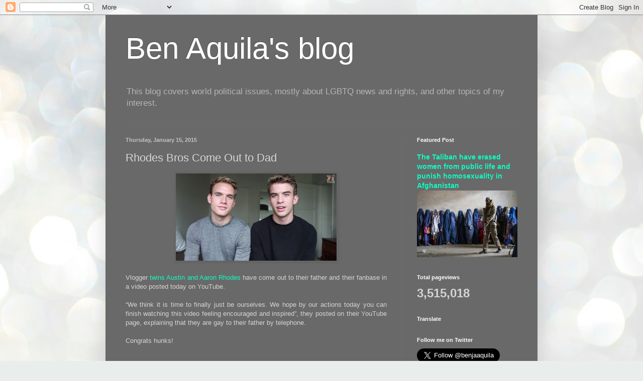

--- FILE ---
content_type: text/html; charset=UTF-8
request_url: http://www.benjaaquila.com/b/stats?style=BLACK_TRANSPARENT&timeRange=ALL_TIME&token=APq4FmBYBTZVb-U7uo3c_E5wJF8D12IEMivyLnFOj22Jq8V0B7KkigAc956VKydQJvo_IIWo0t0Kxf_Ns2mwhon44SAq1lq2gg
body_size: 264
content:
{"total":3515018,"sparklineOptions":{"backgroundColor":{"fillOpacity":0.1,"fill":"#000000"},"series":[{"areaOpacity":0.3,"color":"#202020"}]},"sparklineData":[[0,27],[1,29],[2,26],[3,41],[4,18],[5,19],[6,23],[7,23],[8,28],[9,28],[10,100],[11,55],[12,37],[13,34],[14,31],[15,31],[16,25],[17,33],[18,99],[19,46],[20,32],[21,66],[22,66],[23,53],[24,75],[25,27],[26,43],[27,34],[28,54],[29,33]],"nextTickMs":39130}

--- FILE ---
content_type: text/html; charset=utf-8
request_url: https://www.google.com/recaptcha/api2/aframe
body_size: 266
content:
<!DOCTYPE HTML><html><head><meta http-equiv="content-type" content="text/html; charset=UTF-8"></head><body><script nonce="ag9t52NuhwkwZgF8Pb3ghQ">/** Anti-fraud and anti-abuse applications only. See google.com/recaptcha */ try{var clients={'sodar':'https://pagead2.googlesyndication.com/pagead/sodar?'};window.addEventListener("message",function(a){try{if(a.source===window.parent){var b=JSON.parse(a.data);var c=clients[b['id']];if(c){var d=document.createElement('img');d.src=c+b['params']+'&rc='+(localStorage.getItem("rc::a")?sessionStorage.getItem("rc::b"):"");window.document.body.appendChild(d);sessionStorage.setItem("rc::e",parseInt(sessionStorage.getItem("rc::e")||0)+1);localStorage.setItem("rc::h",'1769598059032');}}}catch(b){}});window.parent.postMessage("_grecaptcha_ready", "*");}catch(b){}</script></body></html>